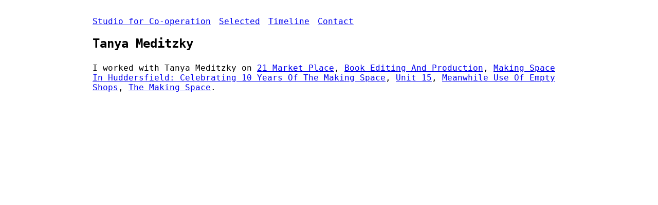

--- FILE ---
content_type: text/html
request_url: https://studiofor.co/people/tanya-meditzky/
body_size: 654
content:
<!DOCTYPE html>
<html lang="">

<head>
  

  <title>Studio for Co-operation</title>
  <meta charset="utf-8" />
  <meta name="viewport" content="width=device-width, initial-scale=1.0">
  <!--custom CSS-->
  <link href="/theme/css/style.css" rel="stylesheet" type="text/css">
  

</head>

<body>
  <div class="row">
    <header>
      <nav id="menu" class="navs">
  <a href="/">Studio for Co-operation</a>
  <a href="/#selected-projects">Selected</a>
  <a href="/#timeline">Timeline</a>
  <a href="/contact">Contact</a>
</nav><!-- /menu -->
    </header><!-- /#banner -->
  </div>
  <section id="content" class="body article-content">
  <div class="row">
    <h2 class="article-title">Tanya Meditzky</h2>
  </div>
  <div class="row">
    <p>I worked with Tanya Meditzky on
      <a href="/21-market-place">21 Market Place</a>, <a href="/book-editing-and-production">Book Editing And Production</a>, <a href="/making-space-in-huddersfield-celebrating-10-years-of-the-making-space">Making Space In Huddersfield: Celebrating 10 Years Of The Making Space</a>, <a href="/unit-15">Unit 15</a>, <a href="/meanwhile-use-of-empty-shops">Meanwhile Use Of Empty Shops</a>, <a href="/the-making-space">The Making Space</a>.</p>
  </div>
</section><!-- /#content -->
</body>

</html>

--- FILE ---
content_type: text/css
request_url: https://studiofor.co/theme/css/style.css
body_size: 3839
content:
/* https://www.w3schools.com/howto/howto_css_images_side_by_side.asp */
/*
ways to order flex elements
https://webdesign.tutsplus.com/tutorials/a-few-different-css-methods-for-column-ordering--cms-27079
*/
/* layout testing */
/* body {background-color: wheat}
html {background-color: brown}

.row {
    background-color: red
}

.column {
    background-color: indigo
}

.column-2 {
    background-color: green
}

.intro-row,
.row-images {
    background-color: bisque
}

body {background-color: yellow;}

.page-content {
    background-color: darkgoldenrod
} */


/*SMALL SCREENS UPWARDS*/
body {
  max-width: 960px;
  margin: auto;
  margin-bottom: 5rem;
  margin-top: 2rem
}

* {
  box-sizing: border-box;
  font-family: "Lucida Console", Monaco, monospace;
}

/* nav#menu.navs {
  margin-top: 2em
} */

.sections-menu {margin-top: 2rem}

section#people {margin-bottom: 2rem}

/* unvisited link */
a:link {
  /* color: red; */
  /* underline is thinner and further away */
  text-decoration-thickness: 0.0625rem;
  text-underline-offset: 0.1em;
  /* text-decoration: none; */
}

/* visited link */
a:visited {
  color: purple;
}

/* mouse over link */
a:hover {
  color: darkblue;
  text-decoration-thickness: .15em;
}

/* selected link */
a:active {
  color: lightblue;
}

.navs a {
  display: block
}

.row,
.intro-row,
.row-images {
  display: flex;
  flex-direction: column-reverse;
  margin-left: 1em;
  margin-right: 1em;
  padding: 0 4px
}

.page-content {
  margin-left: 1em;
  margin-right: 1em;
}

img#home-page-monster {
  max-width: 100%;
  max-height: 100%;
  width: auto;
  height: auto;
  padding-top: 1em;
}

img.page-image {
  max-width: 100%;
  max-height: 100%;
  width: auto;
  height: auto;
  padding-top: 1em;
}

.column,
.column-home-images {
  flex: 20%;
  padding: 5px;
}

.p_g, .project_lists_no_page {color: grey}
.project_list_item {margin-bottom: 0.5em}
.related-projects, .selected-projects {margin-top: 1em}
.article-title {margin-bottom: 0.5rem}
.article-dates {margin-top: 0.5rem}

@media screen and (max-width: 499px) {
  .navs a {
    margin-bottom: 0.3em
  }
}

@media screen and (min-width: 500px) {

  /* The navbar container */
  .navs {
    overflow: hidden;
  }

  /* On screens that are more than 500px, make the menu links line up side by side */
  /* Navbar links */
  .navs a {
    float: left;
    display: inline-block;
    padding-right: 1em;
  }
}

/*MEDIUM SCREENS*/
@media screen and (min-width: 1000px) {

  /* Put monster next to text*/
  .intro-row,
  .row-images {
    flex-direction: row
  }

  .intro-content-column {
    padding-right: 1em
  }

  img#home-page-monster {
    padding: 0;
    max-width: 70%;
  }
  section#introduction {margin-top: 2rem}
}

/*WIDE SCREENS*/
@media screen and (min-width: 1500px) {
  /* body {
        margin-left: 20%;
        margin-right: 10%;
        background-color: yellow;
    } */
}

/*
.project-description,
.project-summary {
    max-width: 660px;
}

.project-summary {
    border: dotted
}
*/
.grid-row {
  display: flex;
  flex-wrap: wrap;
  /* padding: 0 4px; */
  margin-left: 1em;
  margin-right: 1em;
}

/* Create four equal columns that sits next to each other */
/* .grid-column {
  flex: 25%;
  max-width: 25%;
  padding: 0 4px;
} */
/* Create three equal columns that sits next to each other */
.grid-column {
  flex: 33.3%;
  max-width: 33.3%;
  padding: 0 4px;
}

.grid-column img {
  margin-top: 8px;
  vertical-align: middle;
  width: 100%;
}

/* Responsive layout - makes a two column-layout instead of four columns */
@media screen and (max-width: 800px) {
  .grid-column {
    flex: 50%;
    max-width: 50%;
  }
}

/* Responsive layout - makes the two columns stack on top of each other instead of next to each other */
@media screen and (max-width: 600px) {
  .grid-column {
    flex: 100%;
    max-width: 100%;
  }
}
